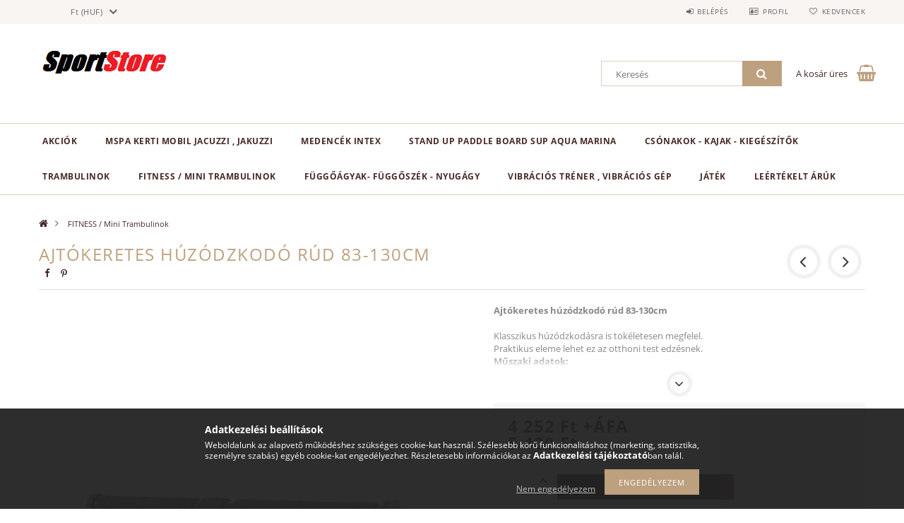

--- FILE ---
content_type: text/html; charset=UTF-8
request_url: http://www.sksportstore.com/Ajtokeretes-huzodzkodo-rud-83-130cm
body_size: 20436
content:
<!DOCTYPE html>
<html lang="hu">
<head>
    <meta content="width=device-width, initial-scale=1.0" name="viewport">
    <link rel="preload" href="http://www.sksportstore.com/!common_design/own/fonts/opensans/OpenSans-Bold.woff2" as="font" type="font/woff2" crossorigin>
    <link rel="preload" href="http://www.sksportstore.com/!common_design/own/fonts/opensans/OpenSans-Regular.woff2" as="font" type="font/woff2" crossorigin>
    <link rel="preload" href="http://www.sksportstore.com/!common_design/own/fonts/opensans/opensans.400.700.min.css" as="style">
    <link rel="stylesheet" href="http://www.sksportstore.com/!common_design/own/fonts/opensans/opensans.400.700.min.css" media="print" onload="this.media='all'">
    <noscript>
        <link rel="stylesheet" href="http://www.sksportstore.com/!common_design/own/fonts/opensans/opensans.400.700.min.css">
    </noscript>
    <meta charset="utf-8">
<meta name="description" content="Ajtókeretes húzódzkodó rúd 83-130cm, Ajtókeretes húzódzkodó rúd 83-130cm   Klasszikus húzódzkodásra is tökéletesen megfelel. Praktikus eleme lehet ez az otthoni">
<meta name="robots" content="index, follow">
<meta http-equiv="X-UA-Compatible" content="IE=Edge">
<meta property="og:site_name" content="Sksportstore" />
<meta property="og:title" content="Ajtókeretes húzódzkodó rúd 83-130cm - Sksportstore">
<meta property="og:description" content="Ajtókeretes húzódzkodó rúd 83-130cm, Ajtókeretes húzódzkodó rúd 83-130cm   Klasszikus húzódzkodásra is tökéletesen megfelel. Praktikus eleme lehet ez az otthoni">
<meta property="og:type" content="product">
<meta property="og:url" content="http://www.sksportstore.com/Ajtokeretes-huzodzkodo-rud-83-130cm">
<meta property="og:image" content="http://www.sksportstore.com/img/6388/519473/519473.jpg">
<meta name="mobile-web-app-capable" content="yes">
<meta name="apple-mobile-web-app-capable" content="yes">
<meta name="MobileOptimized" content="320">
<meta name="HandheldFriendly" content="true">

<title>Ajtókeretes húzódzkodó rúd 83-130cm - Sksportstore</title>


<script>
var service_type="shop";
var shop_url_main="http://www.sksportstore.com";
var actual_lang="hu";
var money_len="0";
var money_thousend=" ";
var money_dec=",";
var shop_id=6388;
var unas_design_url="http:"+"/"+"/"+"www.sksportstore.com"+"/"+"!common_design"+"/"+"base"+"/"+"001502"+"/";
var unas_design_code='001502';
var unas_base_design_code='1500';
var unas_design_ver=3;
var unas_design_subver=4;
var unas_shop_url='http://www.sksportstore.com';
var responsive="yes";
var config_plus=new Array();
config_plus['product_tooltip']=1;
config_plus['money_type']='Ft';
config_plus['money_type_display']='Ft';
var lang_text=new Array();

var UNAS = UNAS || {};
UNAS.shop={"base_url":'http://www.sksportstore.com',"domain":'www.sksportstore.com',"username":'sksportstore.unas.hu',"id":6388,"lang":'hu',"currency_type":'Ft',"currency_code":'HUF',"currency_rate":'1',"currency_length":0,"base_currency_length":0,"canonical_url":'http://www.sksportstore.com/Ajtokeretes-huzodzkodo-rud-83-130cm'};
UNAS.design={"code":'001502',"page":'artdet'};
UNAS.api_auth="55ceada96c0755593742535b8155be0b";
UNAS.customer={"email":'',"id":0,"group_id":0,"without_registration":0};
UNAS.shop["category_id"]="781673";
UNAS.shop["sku"]="519473";
UNAS.shop["product_id"]="140055997";
UNAS.shop["only_private_customer_can_purchase"] = false;
 

UNAS.text = {
    "button_overlay_close": `Bezár`,
    "popup_window": `Felugró ablak`,
    "list": `lista`,
    "updating_in_progress": `frissítés folyamatban`,
    "updated": `frissítve`,
    "is_opened": `megnyitva`,
    "is_closed": `bezárva`,
    "deleted": `törölve`,
    "consent_granted": `hozzájárulás megadva`,
    "consent_rejected": `hozzájárulás elutasítva`,
    "field_is_incorrect": `mező hibás`,
    "error_title": `Hiba!`,
    "product_variants": `termék változatok`,
    "product_added_to_cart": `A termék a kosárba került`,
    "product_added_to_cart_with_qty_problem": `A termékből csak [qty_added_to_cart] [qty_unit] került kosárba`,
    "product_removed_from_cart": `A termék törölve a kosárból`,
    "reg_title_name": `Név`,
    "reg_title_company_name": `Cégnév`,
    "number_of_items_in_cart": `Kosárban lévő tételek száma`,
    "cart_is_empty": `A kosár üres`,
    "cart_updated": `A kosár frissült`
};


UNAS.text["delete_from_compare"]= `Törlés összehasonlításból`;
UNAS.text["comparison"]= `Összehasonlítás`;

UNAS.text["delete_from_favourites"]= `Törlés a kedvencek közül`;
UNAS.text["add_to_favourites"]= `Kedvencekhez`;






window.lazySizesConfig=window.lazySizesConfig || {};
window.lazySizesConfig.loadMode=1;
window.lazySizesConfig.loadHidden=false;

window.dataLayer = window.dataLayer || [];
function gtag(){dataLayer.push(arguments)};
gtag('js', new Date());
</script>

<script src="http://www.sksportstore.com/!common_packages/jquery/jquery-3.2.1.js?mod_time=1759314984"></script>
<script src="http://www.sksportstore.com/!common_packages/jquery/plugins/migrate/migrate.js?mod_time=1759314984"></script>
<script src="http://www.sksportstore.com/!common_packages/jquery/plugins/tippy/popper-2.4.4.min.js?mod_time=1759314984"></script>
<script src="http://www.sksportstore.com/!common_packages/jquery/plugins/tippy/tippy-bundle.umd.min.js?mod_time=1759314984"></script>
<script src="http://www.sksportstore.com/!common_packages/jquery/plugins/autocomplete/autocomplete.js?mod_time=1759314984"></script>
<script src="http://www.sksportstore.com/!common_packages/jquery/plugins/cookie/cookie.js?mod_time=1759314984"></script>
<script src="http://www.sksportstore.com/!common_packages/jquery/plugins/tools/tools-1.2.7.js?mod_time=1759314984"></script>
<script src="http://www.sksportstore.com/!common_packages/jquery/plugins/lazysizes/lazysizes.min.js?mod_time=1759314984"></script>
<script src="http://www.sksportstore.com/!common_packages/jquery/own/shop_common/exploded/common.js?mod_time=1764831093"></script>
<script src="http://www.sksportstore.com/!common_packages/jquery/own/shop_common/exploded/common_overlay.js?mod_time=1759314984"></script>
<script src="http://www.sksportstore.com/!common_packages/jquery/own/shop_common/exploded/common_shop_popup.js?mod_time=1759314984"></script>
<script src="http://www.sksportstore.com/!common_packages/jquery/own/shop_common/exploded/common_start_checkout.js?mod_time=1759314984"></script>
<script src="http://www.sksportstore.com/!common_packages/jquery/own/shop_common/exploded/design_1500.js?mod_time=1759314984"></script>
<script src="http://www.sksportstore.com/!common_packages/jquery/own/shop_common/exploded/function_change_address_on_order_methods.js?mod_time=1759314984"></script>
<script src="http://www.sksportstore.com/!common_packages/jquery/own/shop_common/exploded/function_check_password.js?mod_time=1759314984"></script>
<script src="http://www.sksportstore.com/!common_packages/jquery/own/shop_common/exploded/function_check_zip.js?mod_time=1767692285"></script>
<script src="http://www.sksportstore.com/!common_packages/jquery/own/shop_common/exploded/function_compare.js?mod_time=1759314984"></script>
<script src="http://www.sksportstore.com/!common_packages/jquery/own/shop_common/exploded/function_customer_addresses.js?mod_time=1759314984"></script>
<script src="http://www.sksportstore.com/!common_packages/jquery/own/shop_common/exploded/function_delivery_point_select.js?mod_time=1759314984"></script>
<script src="http://www.sksportstore.com/!common_packages/jquery/own/shop_common/exploded/function_favourites.js?mod_time=1759314984"></script>
<script src="http://www.sksportstore.com/!common_packages/jquery/own/shop_common/exploded/function_infinite_scroll.js?mod_time=1759314984"></script>
<script src="http://www.sksportstore.com/!common_packages/jquery/own/shop_common/exploded/function_language_and_currency_change.js?mod_time=1759314984"></script>
<script src="http://www.sksportstore.com/!common_packages/jquery/own/shop_common/exploded/function_param_filter.js?mod_time=1764233415"></script>
<script src="http://www.sksportstore.com/!common_packages/jquery/own/shop_common/exploded/function_postsale.js?mod_time=1759314984"></script>
<script src="http://www.sksportstore.com/!common_packages/jquery/own/shop_common/exploded/function_product_print.js?mod_time=1759314984"></script>
<script src="http://www.sksportstore.com/!common_packages/jquery/own/shop_common/exploded/function_product_subscription.js?mod_time=1759314984"></script>
<script src="http://www.sksportstore.com/!common_packages/jquery/own/shop_common/exploded/function_recommend.js?mod_time=1759314984"></script>
<script src="http://www.sksportstore.com/!common_packages/jquery/own/shop_common/exploded/function_saved_cards.js?mod_time=1759314984"></script>
<script src="http://www.sksportstore.com/!common_packages/jquery/own/shop_common/exploded/function_saved_filter_delete.js?mod_time=1759314984"></script>
<script src="http://www.sksportstore.com/!common_packages/jquery/own/shop_common/exploded/function_search_smart_placeholder.js?mod_time=1759314984"></script>
<script src="http://www.sksportstore.com/!common_packages/jquery/own/shop_common/exploded/function_vote.js?mod_time=1759314984"></script>
<script src="http://www.sksportstore.com/!common_packages/jquery/own/shop_common/exploded/page_cart.js?mod_time=1767791927"></script>
<script src="http://www.sksportstore.com/!common_packages/jquery/own/shop_common/exploded/page_customer_addresses.js?mod_time=1768291153"></script>
<script src="http://www.sksportstore.com/!common_packages/jquery/own/shop_common/exploded/page_order_checkout.js?mod_time=1759314984"></script>
<script src="http://www.sksportstore.com/!common_packages/jquery/own/shop_common/exploded/page_order_details.js?mod_time=1759314984"></script>
<script src="http://www.sksportstore.com/!common_packages/jquery/own/shop_common/exploded/page_order_methods.js?mod_time=1760086915"></script>
<script src="http://www.sksportstore.com/!common_packages/jquery/own/shop_common/exploded/page_order_return.js?mod_time=1759314984"></script>
<script src="http://www.sksportstore.com/!common_packages/jquery/own/shop_common/exploded/page_order_send.js?mod_time=1759314984"></script>
<script src="http://www.sksportstore.com/!common_packages/jquery/own/shop_common/exploded/page_order_subscriptions.js?mod_time=1759314984"></script>
<script src="http://www.sksportstore.com/!common_packages/jquery/own/shop_common/exploded/page_order_verification.js?mod_time=1759314984"></script>
<script src="http://www.sksportstore.com/!common_packages/jquery/own/shop_common/exploded/page_product_details.js?mod_time=1759314984"></script>
<script src="http://www.sksportstore.com/!common_packages/jquery/own/shop_common/exploded/page_product_list.js?mod_time=1759314984"></script>
<script src="http://www.sksportstore.com/!common_packages/jquery/own/shop_common/exploded/page_product_reviews.js?mod_time=1759314984"></script>
<script src="http://www.sksportstore.com/!common_packages/jquery/own/shop_common/exploded/page_reg.js?mod_time=1759314984"></script>
<script src="http://www.sksportstore.com/!common_packages/jquery/plugins/hoverintent/hoverintent.js?mod_time=1759314984"></script>
<script src="http://www.sksportstore.com/!common_packages/jquery/own/shop_tooltip/shop_tooltip.js?mod_time=1759314984"></script>
<script src="http://www.sksportstore.com/!common_packages/jquery/plugins/responsive_menu/responsive_menu-unas.js?mod_time=1759314984"></script>
<script src="http://www.sksportstore.com/!common_packages/jquery/plugins/slick/slick.js?mod_time=1759314984"></script>
<script src="http://www.sksportstore.com/!common_packages/jquery/plugins/perfectscrollbar/perfect-scrollbar.jquery.min.js?mod_time=1759314984"></script>
<script src="http://www.sksportstore.com/!common_packages/jquery/plugins/photoswipe/photoswipe.min.js?mod_time=1759314984"></script>
<script src="http://www.sksportstore.com/!common_packages/jquery/plugins/photoswipe/photoswipe-ui-default.min.js?mod_time=1759314984"></script>

<link href="http://www.sksportstore.com/!common_packages/jquery/plugins/autocomplete/autocomplete.css?mod_time=1759314984" rel="stylesheet" type="text/css">
<link href="http://www.sksportstore.com/!common_design/base/001500/css/common.css?mod_time=1763385135" rel="stylesheet" type="text/css">
<link href="http://www.sksportstore.com/!common_design/base/001500/css/page_artdet_1.css?mod_time=1759314986" rel="stylesheet" type="text/css">
<link href="http://www.sksportstore.com/!common_design/base/001502/css/custom.css?mod_time=1759314986" rel="stylesheet" type="text/css">

<link href="http://www.sksportstore.com/Ajtokeretes-huzodzkodo-rud-83-130cm" rel="canonical">
<link href="http://www.sksportstore.com/shop_ordered/6388/design_pic/favicon.ico" rel="shortcut icon">
<script>
        var google_consent=1;
    
        gtag('consent', 'default', {
           'ad_storage': 'denied',
           'ad_user_data': 'denied',
           'ad_personalization': 'denied',
           'analytics_storage': 'denied',
           'functionality_storage': 'denied',
           'personalization_storage': 'denied',
           'security_storage': 'granted'
        });

    
        gtag('consent', 'update', {
           'ad_storage': 'denied',
           'ad_user_data': 'denied',
           'ad_personalization': 'denied',
           'analytics_storage': 'denied',
           'functionality_storage': 'denied',
           'personalization_storage': 'denied',
           'security_storage': 'granted'
        });

        </script>
    
    
    
    



    
        <style>
        
            
                .header_logo_img-container img {
                    position: absolute;
                    left: 0;
                    right: 0;
                    bottom: 0;
                    top: 0;
                }
                .header_logo_1_img-wrapper {
                    padding-top: calc(65 / 218 * 100%);
                    position: relative;
                }
                .header_logo_img-wrap-1 {
                    max-width: 100%;
                    width: 218px;
                    margin: 0 auto;
                }
                
                    @media (max-width: 1023.8px) {
                        .header_logo_1_img-wrapper {
                            padding-top: calc(65 / 218 * 100%);
                        }
                        .header_logo_img-wrap-1 {
                            width: 218px;
                        }
                    }
                
                
                    @media (max-width: 767.8px){
                        .header_logo_1_img-wrapper {
                            padding-top: calc(65 / 218 * 100%);
                        }
                        .header_logo_img-wrap-1 {
                            width: 218px;
                        }
                    }
                
                
                    @media (max-width: 479.8px){
                        .header_logo_1_img-wrapper {
                            padding-top: calc(65 / 218 * 100%);
                        }
                        .header_logo_img-wrap-1 {
                            width: 218px;
                        }
                    }
                
            
        
    </style>
    

    


</head>

<body class='design_ver3 design_subver1 design_subver2 design_subver3 design_subver4' id="ud_shop_artdet">
    <div id="fb-root"></div>
    <script>
        window.fbAsyncInit = function() {
            FB.init({
                xfbml            : true,
                version          : 'v22.0'
            });
        };
    </script>
    <script async defer crossorigin="anonymous" src="https://connect.facebook.net/hu_HU/sdk.js"></script>
    <div id="image_to_cart" style="display:none; position:absolute; z-index:100000;"></div>
<div class="overlay_common overlay_warning" id="overlay_cart_add"></div>
<script>$(document).ready(function(){ overlay_init("cart_add",{"onBeforeLoad":false}); });</script>
<div id="overlay_login_outer"></div>	
	<script>
	$(document).ready(function(){
	    var login_redir_init="";

		$("#overlay_login_outer").overlay({
			onBeforeLoad: function() {
                var login_redir_temp=login_redir_init;
                if (login_redir_act!="") {
                    login_redir_temp=login_redir_act;
                    login_redir_act="";
                }

									$.ajax({
						type: "GET",
						async: true,
						url: "http://www.sksportstore.com/shop_ajax/ajax_popup_login.php",
						data: {
							shop_id:"6388",
							lang_master:"hu",
                            login_redir:login_redir_temp,
							explicit:"ok",
							get_ajax:"1"
						},
						success: function(data){
							$("#overlay_login_outer").html(data);
							if (unas_design_ver >= 5) $("#overlay_login_outer").modal('show');
							$('#overlay_login1 input[name=shop_pass_login]').keypress(function(e) {
								var code = e.keyCode ? e.keyCode : e.which;
								if(code.toString() == 13) {		
									document.form_login_overlay.submit();		
								}	
							});	
						}
					});
								},
			top: 50,
			mask: {
	color: "#000000",
	loadSpeed: 200,
	maskId: "exposeMaskOverlay",
	opacity: 0.7
},
			closeOnClick: (config_plus['overlay_close_on_click_forced'] === 1),
			onClose: function(event, overlayIndex) {
				$("#login_redir").val("");
			},
			load: false
		});
		
			});
	function overlay_login() {
		$(document).ready(function(){
			$("#overlay_login_outer").overlay().load();
		});
	}
	function overlay_login_remind() {
        if (unas_design_ver >= 5) {
            $("#overlay_remind").overlay().load();
        } else {
            $(document).ready(function () {
                $("#overlay_login_outer").overlay().close();
                setTimeout('$("#overlay_remind").overlay().load();', 250);
            });
        }
	}

    var login_redir_act="";
    function overlay_login_redir(redir) {
        login_redir_act=redir;
        $("#overlay_login_outer").overlay().load();
    }
	</script>  
	<div class="overlay_common overlay_info" id="overlay_remind"></div>
<script>$(document).ready(function(){ overlay_init("remind",[]); });</script>

	<script>
    	function overlay_login_error_remind() {
		$(document).ready(function(){
			load_login=0;
			$("#overlay_error").overlay().close();
			setTimeout('$("#overlay_remind").overlay().load();', 250);	
		});
	}
	</script>  
	<div class="overlay_common overlay_info" id="overlay_newsletter"></div>
<script>$(document).ready(function(){ overlay_init("newsletter",[]); });</script>

<script>
function overlay_newsletter() {
    $(document).ready(function(){
        $("#overlay_newsletter").overlay().load();
    });
}
</script>
<div class="overlay_common overlay_error" id="overlay_script"></div>
<script>$(document).ready(function(){ overlay_init("script",[]); });</script>
    <script>
    $(document).ready(function() {
        $.ajax({
            type: "GET",
            url: "http://www.sksportstore.com/shop_ajax/ajax_stat.php",
            data: {master_shop_id:"6388",get_ajax:"1"}
        });
    });
    </script>
    
<div id="responsive_cat_menu"><div id="responsive_cat_menu_content"><script>var responsive_menu='$(\'#responsive_cat_menu ul\').responsive_menu({ajax_type: "GET",ajax_param_str: "cat_key|aktcat",ajax_url: "http://www.sksportstore.com/shop_ajax/ajax_box_cat.php",ajax_data: "master_shop_id=6388&lang_master=hu&get_ajax=1&type=responsive_call&box_var_name=shop_cat&box_var_already=no&box_var_responsive=yes&box_var_section=content&box_var_highlight=yes&box_var_type=normal&box_var_multilevel_id=responsive_cat_menu",menu_id: "responsive_cat_menu"});'; </script><div class="responsive_menu"><div class="responsive_menu_nav"><div class="responsive_menu_navtop"><div class="responsive_menu_back "></div><div class="responsive_menu_title ">&nbsp;</div><div class="responsive_menu_close "></div></div><div class="responsive_menu_navbottom"></div></div><div class="responsive_menu_content"><ul style="display:none;"><li><a href="http://www.sksportstore.com/shop_artspec.php?artspec=1" class="text_small">Akciók</a></li><li><div class="next_level_arrow"></div><span class="ajax_param">569034|781673</span><a href="http://www.sksportstore.com/sct/569034/MSpa-KERTI-MOBIL-JACUZZI-Jakuzzi" class="text_small has_child resp_clickable" onclick="return false;">MSpa KERTI MOBIL JACUZZI , Jakuzzi</a></li><li><div class="next_level_arrow"></div><span class="ajax_param">201365|781673</span><a href="http://www.sksportstore.com/sct/201365/MEDENCEK-INTEX" class="text_small has_child resp_clickable" onclick="return false;">MEDENCÉK INTEX</a></li><li><div class="next_level_arrow"></div><span class="ajax_param">472996|781673</span><a href="http://www.sksportstore.com/sct/472996/Stand-up-paddle-board-SUP-Aqua-Marina" class="text_small has_child resp_clickable" onclick="return false;">Stand up paddle board SUP Aqua Marina</a></li><li><div class="next_level_arrow"></div><span class="ajax_param">850719|781673</span><a href="http://www.sksportstore.com/sct/850719/Csonakok-kajak-kiegeszitok" class="text_small has_child resp_clickable" onclick="return false;">Csónakok - kajak - kiegészítők</a></li><li><div class="next_level_arrow"></div><span class="ajax_param">307418|781673</span><a href="http://www.sksportstore.com/sct/307418/Trambulinok" class="text_small has_child resp_clickable" onclick="return false;">Trambulinok</a></li><li class="active_menu"><span class="ajax_param">781673|781673</span><a href="http://www.sksportstore.com/spl/781673/FITNESS-Mini-Trambulinok" class="text_small resp_clickable" onclick="return false;">  FITNESS  / Mini Trambulinok </a></li><li><span class="ajax_param">705199|781673</span><a href="http://www.sksportstore.com/spl/705199/Fuggoagyak-fuggoszek-Nyugagy" class="text_small resp_clickable" onclick="return false;">Függőágyak- függőszék - Nyugágy</a></li><li><span class="ajax_param">421028|781673</span><a href="http://www.sksportstore.com/spl/421028/Vibracios-trener-Vibracios-gep" class="text_small resp_clickable" onclick="return false;">Vibrációs tréner , Vibrációs gép</a></li><li><div class="next_level_arrow"></div><span class="ajax_param">703075|781673</span><a href="http://www.sksportstore.com/sct/703075/Jatek" class="text_small has_child resp_clickable" onclick="return false;">Játék </a></li><li><span class="ajax_param">924832|781673</span><a href="http://www.sksportstore.com/spl/924832/Leertekelt-aruk" class="text_small resp_clickable" onclick="return false;">Leértékelt árúk</a></li></ul></div></div></div></div>

<div id="container">
	

    <div id="header">
    	<div id="header_top">
        	<div id="header_top_wrap" class="row">
                <div id="money_lang" class="col-sm-4">                  
                    <div id="lang">
<script>$('#box_container_common_lang').css('display','none');</script></div>
                    <div id="money"><div id='box_money_content' class='box_content'>
    <form name="form_moneychange" action="http://www.sksportstore.com/shop_moneychange.php" method="post">
        <input name="file_back" type="hidden" value="/Ajtokeretes-huzodzkodo-rud-83-130cm">
        <span class="text_select"><select name="session_money_select" id="session_money_select" onchange="document.form_moneychange.submit();" class="text_normal"><option value="-1" selected="selected">Ft (HUF)</option><option value="0" >€ (EUR)</option></select></span>
    </form>
</div></div>
                    <div class="clear_fix"></div>
                </div>
                <div class="col-sm-2"></div>
                <div id="header_menu" class="col-sm-6">
                	<ul class="list-inline">
	                    <li class="list-inline-item login">
    
        
            
                <script>
                    function overlay_login() {
                        $(document).ready(function(){
                            $("#overlay_login_outer").overlay().load();
                        });
                    }
                </script>
                <a href="javascript:overlay_login();" class="menu_login">Belépés</a>
            

            
        

        

        

        

    
</li>
        	            <li class="list-inline-item profil"><a href="http://www.sksportstore.com/shop_order_track.php">Profil</a></li>
                        <li class="list-inline-item fav"><a href="http://www.sksportstore.com/shop_order_track.php?tab=favourites">Kedvencek</a></li>
                        <li class="list-inline-item saved_filters"></li>
                        <li class="list-inline-item compare"></li>
                    </ul>
                </div>
                <div class="clear_fix"></div>
        	</div>
        </div>
        
    	<div id="header_content">
        	<div id="header_content_wrap">
                <div id="logo">



    

    
        <div id="header_logo_img" class="js-element header_logo_img-container" data-element-name="header_logo">
            
                
                    <div class="header_logo_img-wrap header_logo_img-wrap-1">
                        <div class="header_logo_1_img-wrapper">
                            <a href="http://www.sksportstore.com/">
                            <picture>
                                
                                <source media="(max-width: 479.8px)" srcset="http://www.sksportstore.com/!common_design/custom/sksportstore.unas.hu/element/layout_hu_header_logo-300x100_1_default.png?time=1635683801">
                                <source media="(max-width: 767.8px)" srcset="http://www.sksportstore.com/!common_design/custom/sksportstore.unas.hu/element/layout_hu_header_logo-300x100_1_default.png?time=1635683801">
                                <source media="(max-width: 1023.8px)" srcset="http://www.sksportstore.com/!common_design/custom/sksportstore.unas.hu/element/layout_hu_header_logo-300x100_1_default.png?time=1635683801">
                                <img fetchpriority="high" width="218" height="65"
                                     src="http://www.sksportstore.com/!common_design/custom/sksportstore.unas.hu/element/layout_hu_header_logo-300x100_1_default.png?time=1635683801" alt="Sksportstore"
                                     
                                >
                            </picture>
                            </a>
                        </div>
                    </div>
                
                
            
        </div>
    

</div>
                <div id="header_banner"></div>
                <div id="header_content_right">
	                <div id="search"><div id="box_search_content" class="box_content browser-is-chrome">
    <form name="form_include_search" id="form_include_search" action="http://www.sksportstore.com/shop_search.php" method="get">
        <div class="box_search_field">
            <input data-stay-visible-breakpoint="1000" name="search" id="box_search_input" type="text" pattern=".{3,100}"
                   maxlength="100" class="text_small ac_input js-search-input" title="Hosszabb kereső kifejezést írjon be!"
                   placeholder="Keresés" autocomplete="off"
                   required
            >
        </div>
        <button class="box_search_button fa fa-search" type="submit" title="Keresés"></button>
    </form>
</div>
<script>
/* CHECK SEARCH INPUT CONTENT  */
function checkForInput(element) {
    let thisEl = $(element);
    let tmpval = thisEl.val();
    thisEl.toggleClass('not-empty', tmpval.length >= 1);
    thisEl.toggleClass('search-enable', tmpval.length >= 3);
}
/* CHECK SEARCH INPUT CONTENT  */
$('#box_search_input').on('blur change keyup', function() {
    checkForInput(this);
});
</script>
<script>
    $(document).ready(function(){
        $(document).on('smartSearchInputLoseFocus', function(){
            if ($('.js-search-smart-autocomplete').length>0) {
                setTimeout(function () {
                    let height = $(window).height() - ($('.js-search-smart-autocomplete').offset().top - $(window).scrollTop()) - 20;
                    $('.search-smart-autocomplete').css('max-height', height + 'px');
                }, 300);
            }
        });
    });
</script></div>
                    <div id="cart"><div id='box_cart_content' class='box_content'>




<div id="box_cart_content_full">
    <div class='box_cart_item'>
        <a href="http://www.sksportstore.com/shop_cart.php">
    
                
    
                
                    <span class='box_cart_empty'>A kosár üres</span>
                    
                
    
        </a>
    </div>
    
    	
    
</div>


<div class="box_cart_itemlist">
    
    <div class="box_cart_itemlist_list">
        
    </div>
    
    
    <div class="box_cart_sum_row">
        
            <div class='box_cart_price_label'>Összesen:</div>
        
        
            <div class='box_cart_price'><span class='text_color_fault'>0 Ft</span></div>
        
        <div class='clear_fix'></div>
	</div>

    
    <div class='box_cart_button'><input name="Button" type="button" value="Megrendelés" onclick="location.href='http://www.sksportstore.com/shop_cart.php'"></div>
    
    
</div>



</div>


    <script>
        $("#box_cart_content_full").click(function() {
            document.location.href="http://www.sksportstore.com/shop_cart.php";
        });
		$(document).ready (function() {
			$('#cart').hoverIntent({
                over: function () {
                    $(this).find('.box_cart_itemlist').stop(true).slideDown(400, function () {
                        $('.box_cart_itemlist_list').perfectScrollbar();
                    });
                },
                out: function () {
                    $(this).find('.box_cart_itemlist').slideUp(400);
                },
                interval: 100,
                sensitivity: 6,
                timeout: 1000
            });
		});
    </script>
</div>
                </div>
                <div class="clear_fix"></div>
        	</div>
        </div>	
        
        <div id="header_bottom">
        	<div id="header_bottom_wrap">
            	<ul id="mainmenu">
                	
<li class="catmenu_spec" data-id="akcio">
    <a href="http://www.sksportstore.com/shop_artspec.php?artspec=1">Akciók</a>

    
</li>

<li data-id="569034">
    <a href="http://www.sksportstore.com/sct/569034/MSpa-KERTI-MOBIL-JACUZZI-Jakuzzi">MSpa KERTI MOBIL JACUZZI , Jakuzzi</a>

    
	<div class="catmenu_lvl2_outer">
        <ul class="catmenu_lvl2 ">
        	
	
	<li data-id="312162">
    	<a href="http://www.sksportstore.com/spl/312162/MSpa-Jacuzzi-kiegeszitok-jakuzzi">MSpa Jacuzzi kiegészítők , jakuzzi</a>
		
	</li>
	
	<li data-id="506823">
    	<a href="http://www.sksportstore.com/spl/506823/MSpa-Spa-Alkatreszek-Parts">MSpa Spa Alkatrészek . Parts</a>
		
	</li>
	

        </ul>
        
	</div>
    
</li>

<li data-id="201365">
    <a href="http://www.sksportstore.com/sct/201365/MEDENCEK-INTEX">MEDENCÉK INTEX</a>

    
	<div class="catmenu_lvl2_outer">
        <ul class="catmenu_lvl2 ">
        	
	
	<li data-id="275535">
    	<a href="http://www.sksportstore.com/spl/275535/Gyermek-medencek">Gyermek medencék</a>
		
	</li>
	
	<li data-id="334430">
    	<a href="http://www.sksportstore.com/spl/334430/Medence-kiegeszitok">Medence kiegészítők</a>
		
	</li>
	
	<li data-id="882409">
    	<a href="http://www.sksportstore.com/Medence-vegyszerek">Medence vegyszerek</a>
		
	</li>
	

        </ul>
        
	</div>
    
</li>

<li data-id="472996">
    <a href="http://www.sksportstore.com/sct/472996/Stand-up-paddle-board-SUP-Aqua-Marina">Stand up paddle board SUP Aqua Marina</a>

    
	<div class="catmenu_lvl2_outer">
        <ul class="catmenu_lvl2 ">
        	
	
	<li data-id="332018">
    	<a href="http://www.sksportstore.com/spl/332018/SUP-Kiegeszitok-Aqua-Marina">SUP Kiegészítők Aqua Marina</a>
		
	</li>
	
	<li data-id="949302">
    	<a href="http://www.sksportstore.com/spl/949302/SUP-Ruhazat-cipok-Aqua-Marina"> SUP Ruházat-cipők Aqua Marina </a>
		
	</li>
	
	<li data-id="327268">
    	<a href="http://www.sksportstore.com/spl/327268/SUP-taskak-hatizsakok-Aqua-Marina">SUP táskák hátizsákok Aqua Marina</a>
		
	</li>
	
	<li data-id="543196">
    	<a href="http://www.sksportstore.com/AQUA-MARINA-PVC-FOLT">AQUA MARINA PVC FOLT</a>
		
	</li>
	

        </ul>
        
	</div>
    
</li>

<li data-id="850719">
    <a href="http://www.sksportstore.com/sct/850719/Csonakok-kajak-kiegeszitok">Csónakok - kajak - kiegészítők</a>

    
	<div class="catmenu_lvl2_outer">
        <ul class="catmenu_lvl2 ">
        	
	
	<li data-id="686648">
    	<a href="http://www.sksportstore.com/spl/686648/Vizi-sportok">Vízi sportok</a>
		
	</li>
	

        </ul>
        
	</div>
    
</li>

<li data-id="307418">
    <a href="http://www.sksportstore.com/sct/307418/Trambulinok">Trambulinok</a>

    
	<div class="catmenu_lvl2_outer">
        <ul class="catmenu_lvl2 ">
        	
	
	<li data-id="479553">
    	<a href="http://www.sksportstore.com/spl/479553/Trambulin-kiegeszitok">Trambulin kiegészítők</a>
		
	</li>
	

        </ul>
        
	</div>
    
</li>

<li data-id="781673">
    <a href="http://www.sksportstore.com/spl/781673/FITNESS-Mini-Trambulinok">  FITNESS  / Mini Trambulinok </a>

    
</li>

<li data-id="705199">
    <a href="http://www.sksportstore.com/spl/705199/Fuggoagyak-fuggoszek-Nyugagy">Függőágyak- függőszék - Nyugágy</a>

    
</li>

<li data-id="421028">
    <a href="http://www.sksportstore.com/spl/421028/Vibracios-trener-Vibracios-gep">Vibrációs tréner , Vibrációs gép</a>

    
</li>

<li data-id="703075">
    <a href="http://www.sksportstore.com/sct/703075/Jatek">Játék </a>

    
	<div class="catmenu_lvl2_outer">
        <ul class="catmenu_lvl2 ">
        	
	
	<li data-id="481125">
    	<a href="http://www.sksportstore.com/spl/481125/Rollerek-Roller">Rollerek , Roller</a>
		
	</li>
	

        </ul>
        
	</div>
    
</li>

<li data-id="924832">
    <a href="http://www.sksportstore.com/spl/924832/Leertekelt-aruk">Leértékelt árúk</a>

    
</li>

                	
                </ul>
                <div class="clear_fix"></div>
                <div id="mobile_mainmenu">
                	<div class="mobile_mainmenu_icon" id="mobile_cat_icon"></div>
                    <div class="mobile_mainmenu_icon" id="mobile_filter_icon"></div>
                    <div class="mobile_mainmenu_icon" id="mobile_search_icon"></div>
                    <div class="mobile_mainmenu_icon" id="mobile_cart_icon"><div id="box_cart_content2">





<div class="box_cart_itemlist">
    
    
    <div class="box_cart_sum_row">
        
        
            <div class='box_cart_price'><span class='text_color_fault'>0 Ft</span></div>
        
        <div class='clear_fix'></div>
	</div>

    
    
</div>


	<div class='box_cart_item'>
        <a href='http://www.sksportstore.com/shop_cart.php'>
                

                
                    
                    
                        
                        0
                    
                
        </a>
    </div>
    
    	
    





    <script>
        $("#mobile_cart_icon").click(function() {
            document.location.href="http://www.sksportstore.com/shop_cart.php";
        });
		$(document).ready (function() {
			$('#cart').hoverIntent({
                over: function () {
                    $(this).find('.box_cart_itemlist').stop(true).slideDown(400, function () {
                        $('.box_cart_itemlist_list').perfectScrollbar();
                    });
                },
                out: function () {
                    $(this).find('.box_cart_itemlist').slideUp(400);
                },
                interval: 100,
                sensitivity: 6,
                timeout: 1000
            });
		});
    </script>
</div></div>
                </div>
        	</div>
        </div>
        
    </div>

    <div id="content">
        <div id="content_wrap_nobox" class="col-sm-12">    
            <div id="body">
                <div id='breadcrumb'><a href="http://www.sksportstore.com/sct/0/" class="text_small breadcrumb_item breadcrumb_main">Főkategória</a><span class='breadcrumb_sep'> &gt;</span><a href="http://www.sksportstore.com/spl/781673/FITNESS-Mini-Trambulinok" class="text_small breadcrumb_item">  FITNESS  / Mini Trambulinok </a></div>
                <div id="body_title"></div>	
                <div class="clear_fix"></div>                   
                <div id="body_container"><div id='page_content_outer'>























<script>
            var $activeProductImg = '.page_artdet_1_pic .slider-for .slick-slide img';
        var $productImgContainer = '.page_artdet_1_pic .slider-for';
        var $slickContainerThumbs = '.page_artdet_1_pic .slider-nav';
        var $clickElementToInitPs = '.slick-slide';
    
        var initPhotoSwipeFromDOM = function() {
			
            var $pswp = $('.pswp')[0];
            var $psDatas = $('.photoSwipeDatas');
            var image = [];

            $psDatas.each( function() {
                var $pics     = $(this),
                        getItems = function() {
                            var items = [];
                            $pics.find('a').each(function() {
                                var $href   = $(this).attr('href'),
                                        $size   = $(this).data('size').split('x'),
                                        $width  = $size[0],
                                        $height = $size[1];

                                var item = {
                                    src : $href,
                                    w   : $width,
                                    h   : $height
                                }

                                items.push(item);
                            });
                            return items;
                        }

                var items = getItems();

                $($productImgContainer).on('click', $clickElementToInitPs, function(event) {
                    event.preventDefault();

                    var $index = $(this).index();
                    var options = {
                        index: $index,
                        history: false,
                        bgOpacity: 0.5,
                        shareEl: false,
                        showHideOpacity: false,
                        getThumbBoundsFn: function(index) {
                            var thumbnail = document.querySelectorAll($activeProductImg)[index];
                            var activeBigPicRatio = items[index].w / items[index].h;
                            var pageYScroll = window.pageYOffset || document.documentElement.scrollTop;
                            var rect = thumbnail.getBoundingClientRect();
                            var offsetY = (rect.height - (rect.height / activeBigPicRatio)) / 2;
                            return {x:rect.left, y:rect.top + pageYScroll + offsetY, w:rect.width};
                        },
                        getDoubleTapZoom: function(isMouseClick, item) {
                            if(isMouseClick) {
                                return 1;
                            } else {
                                return item.initialZoomLevel < 0.7 ? 1 : 1.5;
                            }
                        }
                    }

                    var photoSwipe = new PhotoSwipe($pswp, PhotoSwipeUI_Default, items, options);
                    photoSwipe.init();

                                        var psIndex = photoSwipe.getCurrentIndex();

                    photoSwipe.listen('initialZoomIn', function() {
                        $($productImgContainer).slick("slickSetOption", "asNavFor", "", false);
                    });


                    photoSwipe.listen('initialZoomOut', function() {
                        $($productImgContainer).slick("slickSetOption", "asNavFor", $slickContainerThumbs, false);
                    });

                    photoSwipe.listen('afterChange', function() {
                        psIndex = photoSwipe.getCurrentIndex();

                        $(".slick-slide.slick-current", $slickContainerThumbs).removeClass('slick-current');
                        $(".slick-slide[data-slick-index="+psIndex+"]", $slickContainerThumbs).addClass('slick-current');

                        $($productImgContainer).slick("slickGoTo", psIndex);
                    });
                                    });


            });
        };
</script>

<div id='page_artdet_content' class='page_content'>

    <script>
<!--
var lang_text_warning=`Figyelem!`
var lang_text_required_fields_missing=`Kérjük töltse ki a kötelező mezők mindegyikét!`
function formsubmit_artdet() {
   cart_add("519473","",null,1)
}
$(document).ready(function(){
	select_base_price("519473",1);
	
	
});
// -->
</script>


        <div class='page_artdet_content_inner'>

        <div id="page_artdet_1_head">
            <div class='page_artdet_1_name'>
            <h1>Ajtókeretes húzódzkodó rúd 83-130cm
</h1>
                                                    <div id="page_artdet_social_icon">
                                                <div class='page_artdet_social_icon_div' id='page_artdet_social_icon_facebook' onclick='window.open("http://www.facebook.com/sharer.php?u=http%3A%2F%2Fwww.sksportstore.com%2FAjtokeretes-huzodzkodo-rud-83-130cm")' title='Facebook'></div><div class='page_artdet_social_icon_div' id='page_artdet_social_icon_pinterest' onclick='window.open("http://www.pinterest.com/pin/create/button/?url=http%3A%2F%2Fwww.sksportstore.com%2FAjtokeretes-huzodzkodo-rud-83-130cm&media=http%3A%2F%2Fwww.sksportstore.com%2Fimg%2F6388%2F519473%2F519473.jpg&description=Ajt%C3%B3keretes+h%C3%BAz%C3%B3dzkod%C3%B3+r%C3%BAd+83-130cm")' title='Pinterest'></div><div style='width:5px; height:20px;' class='page_artdet_social_icon_div page_artdet_social_icon_space'><!-- --></div>
                        
                                                <div class="fb-like" data-href="http://www.sksportstore.com/Ajtokeretes-huzodzkodo-rud-83-130cm" data-width="95" data-layout="button_count" data-action="like" data-size="small" data-share="false" data-lazy="true"></div><style type="text/css">.fb-like.fb_iframe_widget > span { height: 21px !important; }</style>
                                                <div class="clear_fix"></div>
                    </div>
                                <div class='clear_fix'></div>
            </div>
            <div id="page_artdet_properties">
                
                
                
                                <div class='page_artdet_neighbor_prev'>
                    <a class="text_normal page_artdet_prev_icon" title="Előző termék" href="javascript:product_det_prevnext('http://www.sksportstore.com/Ajtokeretes-huzodzkodo-rud-83-130cm','?cat=781673&sku=519473&action=prev_js')" rel="nofollow"></a>
                </div>
                <div class='page_artdet_neighbor_next'>
                    <a class="text_normal page_artdet_next_icon" title="Következő termék" href="javascript:product_det_prevnext('http://www.sksportstore.com/Ajtokeretes-huzodzkodo-rud-83-130cm','?cat=781673&sku=519473&action=next_js')" rel="nofollow"></a>
                </div>
                                <div class='clear_fix'></div>
            </div>
            <div class='clear_fix'></div>
        </div>

        <form name="form_temp_artdet">

    	<div class='page_artdet_1_left'>
            <div class='page_artdet_1_pic'>
                                    <div class="slider-for">
                        <div>
                            <picture>
                                                                <source width="382" height="382"
                                        srcset="http://www.sksportstore.com/img/6388/519473/382x382,r/519473.jpg?time=1622221470 1x,http://www.sksportstore.com/img/6388/519473/764x764,r/519473.jpg?time=1622221470 2x"
                                        media="(max-width: 412px)"
                                >
                                                                <img width="585" height="585"
                                     fetchpriority="high" id="main_image" alt="Ajtókeretes húzódzkodó rúd 83-130cm" title="Ajtókeretes húzódzkodó rúd 83-130cm" src="http://www.sksportstore.com/img/6388/519473/585x585,r/519473.jpg?time=1622221470"
                                                                          style="width:585px;"
                                >
                            </picture>
                        </div>
                                                <div>
                            <picture>
                                                                <source data-srcset="http://www.sksportstore.com/img/6388/519473_altpic_1/382x382,r/519473.jpg?time=1622221470 1x,http://www.sksportstore.com/img/6388/519473_altpic_1/764x764,r/519473.jpg?time=1622221470 2x"
                                        media="(max-width: 412px)"
                                        width="382" height="382"
                                >
                                                                <img
                                                                              class="lazyload" data-src="http://www.sksportstore.com/img/6388/519473_altpic_1/585x585,r/519473.jpg?time=1622221470"
                                                                                                                   width="585" height="585"
                                     alt="Ajtókeretes húzódzkodó rúd 83-130cm" title="Ajtókeretes húzódzkodó rúd 83-130cm"
                                     style="width:585px;"
                                >
                            </picture>
                        </div>
                                                <div>
                            <picture>
                                                                <source data-srcset="http://www.sksportstore.com/img/6388/519473_altpic_2/382x382,r/519473.jpg?time=1622221470 1x,http://www.sksportstore.com/img/6388/519473_altpic_2/764x764,r/519473.jpg?time=1622221470 2x"
                                        media="(max-width: 412px)"
                                        width="382" height="382"
                                >
                                                                <img
                                                                              class="lazyload" data-src="http://www.sksportstore.com/img/6388/519473_altpic_2/585x585,r/519473.jpg?time=1622221470"
                                                                                                                   width="585" height="585"
                                     alt="Ajtókeretes húzódzkodó rúd 83-130cm" title="Ajtókeretes húzódzkodó rúd 83-130cm"
                                     style="width:585px;"
                                >
                            </picture>
                        </div>
                                                <div>
                            <picture>
                                                                <source data-srcset="http://www.sksportstore.com/img/6388/519473_altpic_3/382x382,r/519473.jpg?time=1622221470 1x,http://www.sksportstore.com/img/6388/519473_altpic_3/764x764,r/519473.jpg?time=1622221470 2x"
                                        media="(max-width: 412px)"
                                        width="382" height="382"
                                >
                                                                <img
                                                                              class="lazyload" data-src="http://www.sksportstore.com/img/6388/519473_altpic_3/585x585,r/519473.jpg?time=1622221470"
                                                                                                                   width="585" height="585"
                                     alt="Ajtókeretes húzódzkodó rúd 83-130cm" title="Ajtókeretes húzódzkodó rúd 83-130cm"
                                     style="width:585px;"
                                >
                            </picture>
                        </div>
                                                <div>
                            <picture>
                                                                <source data-srcset="http://www.sksportstore.com/img/6388/519473_altpic_4/382x382,r/519473.jpg?time=1622221470 1x,http://www.sksportstore.com/img/6388/519473_altpic_4/764x764,r/519473.jpg?time=1622221470 2x"
                                        media="(max-width: 412px)"
                                        width="382" height="382"
                                >
                                                                <img
                                                                              class="lazyload" data-src="http://www.sksportstore.com/img/6388/519473_altpic_4/585x585,r/519473.jpg?time=1622221470"
                                                                                                                   width="585" height="585"
                                     alt="Ajtókeretes húzódzkodó rúd 83-130cm" title="Ajtókeretes húzódzkodó rúd 83-130cm"
                                     style="width:585px;"
                                >
                            </picture>
                        </div>
                                            </div>
                    <div class="slider-nav">
                        <div>
                            <img                                      class="lazyload" data-src="http://www.sksportstore.com/img/6388/519473/156x156,r/519473.jpg?time=1622221470"
                                                                          data-srcset="http://www.sksportstore.com/img/6388/519473/312x312,r/519473.jpg?time=1622221470 2x"
                                                                      

                                 alt="Ajtókeretes húzódzkodó rúd 83-130cm" title="Ajtókeretes húzódzkodó rúd 83-130cm" width="156" height="156"
                                 style="width:156px;"
                            >
                        </div>
                                                <div>
                            <img
                                                                      class="lazyload"
                                     data-src="http://www.sksportstore.com/img/6388/519473_altpic_1/156x156,r/519473.jpg?time=1622221470"
                                                                          data-srcset="http://www.sksportstore.com/img/6388/519473_altpic_1/312x312,r/519473.jpg?time=1622221470 2x"
                                                                      
                                 alt="Ajtókeretes húzódzkodó rúd 83-130cm" title="Ajtókeretes húzódzkodó rúd 83-130cm" width="156" height="156"
                                 style="width:156px;"
                            >
                        </div>
                                                <div>
                            <img
                                                                      class="lazyload"
                                     data-src="http://www.sksportstore.com/img/6388/519473_altpic_2/156x156,r/519473.jpg?time=1622221470"
                                                                          data-srcset="http://www.sksportstore.com/img/6388/519473_altpic_2/312x312,r/519473.jpg?time=1622221470 2x"
                                                                      
                                 alt="Ajtókeretes húzódzkodó rúd 83-130cm" title="Ajtókeretes húzódzkodó rúd 83-130cm" width="156" height="156"
                                 style="width:156px;"
                            >
                        </div>
                                                <div>
                            <img
                                                                      class="lazyload"
                                     data-src="http://www.sksportstore.com/img/6388/519473_altpic_3/156x156,r/519473.jpg?time=1622221470"
                                                                          data-srcset="http://www.sksportstore.com/img/6388/519473_altpic_3/312x312,r/519473.jpg?time=1622221470 2x"
                                                                      
                                 alt="Ajtókeretes húzódzkodó rúd 83-130cm" title="Ajtókeretes húzódzkodó rúd 83-130cm" width="156" height="156"
                                 style="width:156px;"
                            >
                        </div>
                                                <div>
                            <img
                                                                      class="lazyload"
                                     data-src="http://www.sksportstore.com/img/6388/519473_altpic_4/156x156,r/519473.jpg?time=1622221470"
                                                                          data-srcset="http://www.sksportstore.com/img/6388/519473_altpic_4/312x312,r/519473.jpg?time=1622221470 2x"
                                                                      
                                 alt="Ajtókeretes húzódzkodó rúd 83-130cm" title="Ajtókeretes húzódzkodó rúd 83-130cm" width="156" height="156"
                                 style="width:156px;"
                            >
                        </div>
                                            </div>
                    <script>
                        $(document).ready(function() {
                            $($productImgContainer).on("init", function (event, slick) {
                                initPhotoSwipeFromDOM();
                            });

                            $('.slider-for').slick({
                                slidesToShow: 1,
                                slidesToScroll: 1,
                                asNavFor: $slickContainerThumbs,
                                swipe: false,
                                infinite: false,
                                draggable: false,
                                arrows: false,
                                fade: true,
                            });
                            $('.slider-nav').slick({
                                slidesToShow:	3,
                                slidesToScroll: 1,
                                infinite: false,
                                waitForAnimate: false,
                                useTransform: true,
                                asNavFor: $productImgContainer,
                                centerPadding: '0px',
                                dots: false,
                                focusOnSelect: true,
                                touchThreshold: 100
                            });
                            $('.slider-nav .slick-slide').on('click', function (event) {
                                $('.slider-for').slick('slickGoTo', $(this).data('slickIndex'));
                            });
                        });
                    </script>
                            </div>

                            
                <div class="photoSwipeDatas">
                    <a aria-hidden="true" tabindex="-1" href="http://www.sksportstore.com/img/6388/519473/519473.jpg?time=1622221470]" data-size="480x480"></a>
                                                                                                    <a aria-hidden="true" tabindex="-1" href="http://www.sksportstore.com/img/6388/519473_altpic_1/519473.jpg?time=1622221470" data-size="480x480"></a>
                                                                                                            <a aria-hidden="true" tabindex="-1" href="http://www.sksportstore.com/img/6388/519473_altpic_2/519473.jpg?time=1622221470" data-size="480x480"></a>
                                                                                                            <a aria-hidden="true" tabindex="-1" href="http://www.sksportstore.com/img/6388/519473_altpic_3/519473.jpg?time=1622221470" data-size="480x480"></a>
                                                                                                            <a aria-hidden="true" tabindex="-1" href="http://www.sksportstore.com/img/6388/519473_altpic_4/519473.jpg?time=1622221470" data-size="480x480"></a>
                                                                                        </div>
                    </div>
        <div class='page_artdet_1_right'>

                                                                    <div id="page_artdet_rovleir" class="with-max-height">
                        <div id="shortdesc_content"><p><strong>Ajtókeretes húzódzkodó rúd 83-130cm</strong></p>
<p> </p>
<p><span>Klasszikus húzódzkodásra is tökéletesen megfelel.</span></p>
<p><span>Praktikus eleme lehet ez az otthoni test edzésnek. </span></p>
<p><strong>Műszaki adatok:</strong></p>
<ul>
<li>állítható hossza: 83 - 130 cm</li>
<li>anyaga: krómozott</li>
<li>színe: fekete/piros</li>
<li>max. teherbírása: 100 kg</li>
<li>egyszerű fel- és leszerelés</li>
</ul>
<p><strong>A csomag tartalma:</strong></p>
<ul>
<li>1 x húzódzkodó rúd , csavarok</li>
</ul><div id="page_rovleir_cover"></div></div>
                        <div id="shortdesc_button"></div>
                    </div>
                    <script>
                    $(document).ready(function(){
                        var short_height = $('#shortdesc_content').height();
                        if (short_height > 90) {
                            $('#page_rovleir_cover').show();
                            $('#shortdesc_content').css('max-height','90px');
                            $('#shortdesc_button').show();
                        }
                        $('#shortdesc_button').click( function() {
                            if ($(this).hasClass('shortdesc_button_active')) {
                                $('#shortdesc_content').css({'max-height':'90px'});
                                $(this).removeClass('shortdesc_button_active');
                                $('#page_rovleir_cover').show();
                            }
                            else {
                                $('#page_artdet_rovleir').css('max-height','none');
                                $('#shortdesc_content').css('max-height',short_height+'px');
                                $(this).addClass('shortdesc_button_active');
                                $('#page_rovleir_cover').hide();
                            }
                        });
                    });
                    </script>
                    
                                                
            
            
            
                        <input type="hidden" name="egyeb_nev1" id="temp_egyeb_nev1" value="" /><input type="hidden" name="egyeb_list1" id="temp_egyeb_list1" value="" /><input type="hidden" name="egyeb_nev2" id="temp_egyeb_nev2" value="" /><input type="hidden" name="egyeb_list2" id="temp_egyeb_list2" value="" /><input type="hidden" name="egyeb_nev3" id="temp_egyeb_nev3" value="" /><input type="hidden" name="egyeb_list3" id="temp_egyeb_list3" value="" />
            <div class='clear_fix'></div>

            
                        <div id="page_artdet_price" class="with-rrp">
                                    <div class="page_artdet_price_net page_artdet_price_bigger">
                                                <span class=netto_ar><span id='price_net_netto_519473' class='price_net_netto_519473'>4 252</span> Ft <span class=adoform>+ÁFA   </span></span><br /><span id='price_net_brutto_519473' class='price_net_brutto_519473'>5 400</span> Ft                    </div>
                
                
                
                
                
                
                            </div>
            
                        <div id="page_artdet_cart_func" class="clearfix">
                                    <div id="page_artdet_cart_input" class="page_qty_input_outer">
                        <span class="text_input">
                            <input name="db" id="db_519473" type="text" class="text_normal page_qty_input" maxlength="7"
                                   value="1" data-step="1"
                                   data-min="1" data-max="999999"
                                   aria-label="Mennyiség"
                            >
                        </span>
                                                <div class="page_artdet_qtybuttons">
                            <div class="plus"><button type='button' class='qtyplus qtyplus_common' aria-label="plusz"></button></div>
                            <div class="minus"><button type='button' class='qtyminus qtyminus_common' aria-label="minusz"></button></div>
                        </div>
                    </div>
                    <div id="page_artdet_cart_button"><a href="javascript:cart_add('519473','',null,1);"  class="text_small">Kosárba</a> </div>
                
                            </div>
            
            
            
                            <div id="page_artdet_func" class="clearfix">
                                        <div class="page_artdet_func_button artdet_addfav">
                        <span class="artdet_tooltip">Kedvencekhez</span>
                        <div class='page_artdet_func_outer page_artdet_func_favourites_outer_519473' id='page_artdet_func_favourites_outer'>
                            <a href='javascript:add_to_favourites("","519473","page_artdet_func_favourites","page_artdet_func_favourites_outer","140055997");' title='Kedvencekhez'
                               class='page_artdet_func_icon page_artdet_func_favourites_519473' id='page_artdet_func_favourites'
                               aria-label="Kedvencekhez"
                            >
                            </a>
                        </div>
                    </div>
                    
                    
                                        <div class="page_artdet_func_button">
                        <span class="artdet_tooltip">Nyomtat</span>
                        <div class='page_artdet_func_outer' id='page_artdet_func_print_outer'>
                            <a href='javascript:popup_print_dialog(2,0,"519473");' title='Nyomtat'
                               class='page_artdet_func_icon' id='page_artdet_func_print' aria-label='Nyomtat'>
                            </a>
                        </div>
                    </div>
                    
                                        <div class="page_artdet_func_button">
                        <span class="artdet_tooltip page_artdet_func_compare_text_519473"
                              data-text-add="Összehasonlítás" data-text-delete="Törlés összehasonlításból"
                        >
                            Összehasonlítás                        </span>
                        <div class='page_artdet_func_outer' id='page_artdet_func_compare_outer'>
                            <a href='javascript:popup_compare_dialog("519473");' title='Összehasonlítás'
                               class='page_artdet_func_compare_519473 page_artdet_func_icon'
                               id='page_artdet_func_compare'
                                                              aria-label="Összehasonlítás"
                                                           >
                            </a>
                        </div>
                    </div>
                    
                                    </div>
                <script>
					$('.page_artdet_func_outer a').attr('title','');
				</script>
            
            
        </div>

        <div class='clear_fix'></div>

        <div class='page_artdet_1_gift'>
                    </div>

        <div class='page_artdet_1_artpack'>
            		</div>

        <div class='page_artdet_1_cross'>
                    </div>

        
        </form>


        <div class='page_artdet_1_tabbed_area'>
        	<div class="page_artdet_1_tabs clearfix" id='page_artdet_tabs'>
                
                
                
                                <div id="tab_related" data-type="related" class="page_artdet_tab">Kiegészítő termékek</div>
                
                
                
                                <div id="tab_data" data-type="data" class="page_artdet_tab">Adatok</div>
                
                
                            </div>

            
            
            
                            <div id="tab2_related" data-type="related" class="page_artdet_tab2">Kiegészítő termékek</div>
                <div id="tab_related_content" class="page_artdet_tab_content">
                    <div class="related_loader_wrapper">
                        <div class="related_loader"></div>
                    </div>
                </div>
            
            
            
                            <div id="tab2_data" data-type="data" class="page_artdet_tab2">Adatok</div>
                <div id="tab_data_content" class="page_artdet_tab_content">
                    
                    
                    
                    
                    
                                        <div id="page_artdet_cikk" class="page_artdet_dataline">
                        <div class="page_artdet_data_title">Cikkszám</div>
                        <div class="page_artdet_data_value">519473</div>
                    </div>
                    
                    
                    
                                        <div id="page_artdet_weight" class="page_artdet_dataline">
                        <div class="page_artdet_data_title">Tömeg</div>
                        <div class="page_artdet_data_value">3 kg/db</div>
                    </div>
                    
                                        <div id="page_artdet_virtpont" class="page_artdet_dataline">
                        <div class="page_artdet_data_title">A vásárlás után járó pontok</div>
                        <div class="page_artdet_data_value">108 Ft</div>
                    </div>
                    
                    
                                    </div>
            
            
            
            
            <script>
                function click_on_first_visible_tab() {
                    $(".page_artdet_tab").each(function () {
                        let page_artdet_tab = $(this);

                        if (page_artdet_tab.is(":visible")) {
                            page_artdet_tab.trigger("click");
                            return false;
                        }
                    });
                }

                var related_products_url = 'http://www.sksportstore.com/shop_ajax/ajax_related_products.php?get_ajax=1&cikk=519473&change_lang=hu&type=additional&artdet_version=1';
                var similar_products_url = 'http://www.sksportstore.com/shop_ajax/ajax_related_products.php?get_ajax=1&cikk=519473&type=similar&change_lang=hu&artdet_version=1';
                var artpack_products_url = '';
                var package_offers_products_url = '';

				$('.page_artdet_tab').first().addClass('page_artdet_tab_active');
                $('.page_artdet_tab2').first().addClass('page_artdet_tab2_active');

                $('#tab_' + $('.page_artdet_tab_active').attr('data-type') + "_content").show();

                                $("#tab_related_content").load(related_products_url, function (response) {
                    if (response !== "no") {
                        return;
                    }

                    $("#tab_related").hide();
                    $("#tab_related_content").hide();

                    if ($("#tab_related").hasClass('page_artdet_tab_active')) {
                        $("#tab_related").removeClass('page_artdet_tab_active');
                    }

                    if ($("#tab2_related").hasClass('page_artdet_tab_active')) {
                        $("#tab2_related").removeClass('page_artdet_tab_active');
                    }

                    $("#tab2_related").hide();

                    click_on_first_visible_tab();
                });

                                                    $("#tab_similar_content").load(similar_products_url, function (response) {
                    if (response !== "no") {
                        return;
                    }

                    $("#tab_similar").hide();
                    $("#tab_similar_content").hide();

                    if ($("#tab_similar").hasClass('page_artdet_tab_active')) {
                        $("#tab_similar").removeClass('page_artdet_tab_active');
                    }

                    if ($("#tab2_similar").hasClass('page_artdet_tab_active')) {
                        $("#tab2_similar").removeClass('page_artdet_tab_active');
                    }

                    $("#tab2_similar").hide();

                    click_on_first_visible_tab();
                });

                                                    $("#tab_artpack_content").load(artpack_products_url, function (response) {
                    if (response !== "no") {
                        return;
                    }

                    $("#tab_artpack").hide();
                    $("#tab_artpack_content").hide();

                    if ($("#tab_artpack").hasClass('page_artdet_tab_active')) {
                        $("#tab_artpack").removeClass('page_artdet_tab_active');
                    }

                    if ($("#tab2_artpack").hasClass('page_artdet_tab_active')) {
                        $("#tab2_artpack").removeClass('page_artdet_tab_active');
                    }

                    $("#tab2_artpack").hide();

                    click_on_first_visible_tab();
                });

                                                    $("#tab_package_offers_content").load(package_offers_products_url, function (response) {
                    if (response !== "no") {
                        return;
                    }

                    $("#tab_package_offers").hide();
                    $("#tab_package_offers_content").hide();

                    if ($("#tab_package_offers").hasClass('page_artdet_tab_active')) {
                        $("#tab_package_offers").removeClass('page_artdet_tab_active');
                    }

                    if ($("#tab2_package_offers").hasClass('page_artdet_tab_active')) {
                        $("#tab2_package_offers").removeClass('page_artdet_tab_active');
                    }

                    $("#tab2_package_offers").hide();

                    click_on_first_visible_tab();
                });

                                        function openVariantsOverlay(productNode) {
                        let productCard = $(productNode);
                        let variantOverlay = productCard.find(".js-variant-overlay");

                        variantOverlay.show();
                        productCard.addClass("is-active-variant-overlay");
                        productCard.removeClass("has-unselected-variant");
                    }

                    function closeVariantsOverlay(closeBtn) {
                        let productCard = $(closeBtn).closest(".js-package-offer-item");
                        let variantOverlay = productCard.find(".js-variant-overlay");

                        variantOverlay.hide();
                        productCard.removeClass("is-active-variant-overlay");
                        productCard.addClass("has-unselected-variant");
                    }
                                    
				/*Asztali kinézet tabok*/
				$('.page_artdet_tab').click(function() {
				    var _this=$(this);
				    var data_type = $(_this).attr('data-type');

					$('.page_artdet_tab').removeClass('page_artdet_tab_active');
                    $('.page_artdet_tab2').removeClass('page_artdet_tab2_active');

					$(_this).addClass('page_artdet_tab_active');
                    $('#tab2_'+data_type).addClass('page_artdet_tab2_active');

					$('.page_artdet_tab_content').hide();
					$('#tab_'+data_type+"_content").show();
				});

				/*Tablet, mobil kinézet tabok blokkosítva*/
				$('.page_artdet_tab2').click(function() {
                    var _this=$(this);
                    var data_type = $(_this).attr('data-type');

                    $('.page_artdet_tab').removeClass('page_artdet_tab_active');
                    $('.page_artdet_tab2').not('#tab2_'+data_type).removeClass('page_artdet_tab2_active');

					$(_this).toggleClass('page_artdet_tab2_active');
                    $('#tab_'+data_type).toggleClass('page_artdet_tab_active');

					$('.page_artdet_tab_content').not('#tab_'+data_type+"_content").slideUp();
					$('#tab_'+data_type+"_content").slideToggle(400);
					$("html, body").animate({ scrollTop: $(_this).parent().offset().top - 60 }, 400);
				});

                                $('.page_artdet_tab').first().trigger("click");
                			</script>
        </div>

            </div>
    <script>
        $(document).ready(function(){
            if (typeof initTippy == 'function'){
                initTippy();
            }
        });
    </script>
    
    
    
    <!-- Root element of PhotoSwipe. Must have class pswp. -->
    <div class="pswp" tabindex="-1" role="dialog" aria-hidden="true">
        <!-- Background of PhotoSwipe.
             It's a separate element as animating opacity is faster than rgba(). -->
        <div class="pswp__bg"></div>
        <!-- Slides wrapper with overflow:hidden. -->
        <div class="pswp__scroll-wrap">
            <!-- Container that holds slides.
                PhotoSwipe keeps only 3 of them in the DOM to save memory.
                Don't modify these 3 pswp__item elements, data is added later on. -->
            <div class="pswp__container">
                <div class="pswp__item"></div>
                <div class="pswp__item"></div>
                <div class="pswp__item"></div>
            </div>
            <!-- Default (PhotoSwipeUI_Default) interface on top of sliding area. Can be changed. -->
            <div class="pswp__ui pswp__ui--hidden">

                <div class="pswp__top-bar">
                    <!--  Controls are self-explanatory. Order can be changed. -->

                    <div class="pswp__counter"></div>
                    <button class="pswp__button pswp__button--close"></button>
                    <button class="pswp__button pswp__button--fs"></button>
                    <button class="pswp__button pswp__button--zoom"></button>
                    <div class="pswp__preloader">
                        <div class="pswp__preloader__icn">
                            <div class="pswp__preloader__cut">
                                <div class="pswp__preloader__donut"></div>
                            </div>
                        </div>
                    </div>
                </div>

                <div class="pswp__share-modal pswp__share-modal--hidden pswp__single-tap">
                    <div class="pswp__share-tooltip"></div>
                </div>
                <button class="pswp__button pswp__button--arrow--left"></button>
                <button class="pswp__button pswp__button--arrow--right"></button>

                <div class="pswp__caption">
                    <div class="pswp__caption__center"></div>
                </div>
            </div>
        </div>
    </div>

    </div><!--page_artdet_content--></div></div>
                <div id="body_bottom"><!-- --></div>	
            </div>
            <div class="clear_fix"></div>
        	<div id="content_bottom"><!-- --></div>
        </div>
	</div>
    
    <div id="newsletter">
    	<div id="newsletter_wrap" class="col-sm-12">
        	<div class="newsletter_title"></div>
            <div class="newsletter_text"></div>
	        
            <div class="clear_fix"></div>
        </div>
    </div>

    
    <div id="footer">
    	<div id="footer_inner">
        	<div class="footer_menu">



    

    
        <div id="footer_menu_1_img" class="js-element footer_menu_1_img-container" data-element-name="footer_menu_1">
            
                
                
                    <div class="footer_menu_1_html-wrap">
                        <p><strong>Oldaltérkép</strong></p>
<ul>
<li><a href="http://www.sksportstore.com/">Nyitóoldal</a></li>
<li><a href="http://www.sksportstore.com/sct/0/">Termékek</a></li>
</ul>
                    </div>
                
            
        </div>
    

</div>
            <div class="footer_menu">



    

    
        <div id="footer_menu_2_img" class="js-element footer_menu_2_img-container" data-element-name="footer_menu_2">
            
                
                
                    <div class="footer_menu_2_html-wrap">
                        <p><strong>Vásárlói fiók</strong></p>
<ul>
<li><a href="javascript:overlay_login();">Belépés</a></li>
<li><a href="http://www.sksportstore.com/shop_reg.php">Regisztráció</a></li>
<li><a href="http://www.sksportstore.com/shop_order_track.php">Profilom</a></li>
<li><a href="http://www.sksportstore.com/shop_cart.php">Kosár</a></li>
<li><a href="http://www.sksportstore.com/shop_order_track.php?tab=favourites">Kedvenceim</a></li>
</ul>
                    </div>
                
            
        </div>
    

</div>
            <div class="footer_menu">



    

    
        <div id="footer_menu_3_img" class="js-element footer_menu_3_img-container" data-element-name="footer_menu_3">
            
                
                
                    <div class="footer_menu_3_html-wrap">
                        <p><strong>Információk</strong></p>
<ul>
<li><a href="http://www.sksportstore.com/shop_help.php?tab=terms">Általános szerződési feltételek</a></li>
<li><a href="http://www.sksportstore.com/shop_help.php?tab=privacy_policy">Adatkezelési tájékoztató</a></li>
<li><a href="http://www.sksportstore.com/shop_contact.php?tab=payment">Fizetés</a></li>
<li><a href="http://www.sksportstore.com/shop_contact.php?tab=shipping">Szállítás</a></li>
<li><a href="http://www.sksportstore.com/shop_contact.php">Elérhetőségek</a></li>
</ul>
                    </div>
                
            
        </div>
    

</div>
            <div class="footer_menu footer_contact">



    

    
        <div id="footer_contact_img" class="js-element footer_contact_img-container" data-element-name="footer_contact">
            
                
                
                    <div class="footer_contact_html-wrap">
                        <p><strong>Sportstore.hu Kft</strong></p>
<ul>
<li><span id="footer_address" class="footer_icon"><strong>address </strong></span>2660 Balassagyarmat, Ipari Park hrsz: 3169/18/A</li>
<li><span id="footer_phone" class="footer_icon"><strong>phone </strong></span>+36-70/779-7335</li>
<li><span id="footer_email" class="footer_icon"><strong>email </strong></span>info<span class='em_replace'></span>sportstore.hu<script>
	$(document).ready(function(){
		$(".em_replace").html("@");
	});
</script>
</li>
</ul>
                    </div>
                
            
        </div>
    

</div>
            <div class="clear_fix"></div>
        </div>	
    </div>
    
    <div id="provider">
    	<div id="provider_inner"><script>	$(document).ready(function () {			$("#provider_link_click").click(function(e) {			window.open("https://unas.hu/?utm_source=6388&utm_medium=ref&utm_campaign=shop_provider");		});	});</script><a id='provider_link_click' href='#' class='text_normal has-img' title='Webáruház készítés'><img src='http://www.sksportstore.com/!common_design/own/image/logo_unas_dark.svg' width='60' height='15' style='width: 60px;' alt='Webáruház készítés' title='Webáruház készítés' loading='lazy'></a></div>
    </div>
    
    <div id="partners">
    	


    
        
            <div id="box_partner_arukereso" style="background:#FFF; width:130px; margin:0 auto; padding:3px 0 1px;">
<!-- ÁRUKERESŐ.HU CODE - PLEASE DO NOT MODIFY THE LINES BELOW -->
<div style="background:transparent; text-align:center; padding:0; margin:0 auto; width:120px">
<a title="Árukereső.hu" href="https://www.arukereso.hu/" style="display: flex;border:0; padding:0;margin:0 0 2px 0;" target="_blank"><svg viewBox="0 0 374 57"><style type="text/css">.ak1{fill:#0096FF;}.ak3{fill:#FF660A;}</style><path class="ak1" d="m40.4 17.1v24.7c0 4.7 1.9 6.7 6.5 6.7h1.6v7h-1.6c-8.2 0-12.7-3.1-13.9-9.5-2.9 6.1-8.5 10.2-15.3 10.2-10.3 0-17.7-8.6-17.7-19.9s7.4-19.9 17.3-19.9c7.3 0 12.8 4.7 15.2 11.8v-11.1zm-20.5 31.8c7.3 0 12.6-5.4 12.6-12.6 0-7.3-5.2-12.7-12.6-12.7-6.5 0-11.8 5.4-11.8 12.7 0 7.2 5.3 12.6 11.8 12.6zm3.3-48.8h8.8l-8.8 12h-8z"></path><path class="ak1" d="m53.3 17.1h7.9v10.1c2.7-9.6 8.8-11.9 15-10.4v7.5c-8.4-2.3-15 2.1-15 9.4v21.7h-7.9z"></path><path class="ak1" d="m89.2 17.1v22.5c0 5.6 4 9.4 9.6 9.4 5.4 0 9.5-3.8 9.5-9.4v-22.5h7.9v22.5c0 9.9-7.4 16.7-17.4 16.7-10.1 0-17.5-6.8-17.5-16.7v-22.5z"></path><path class="ak1" d="m132.6 55.5h-7.9v-55.5h7.9v35.1l16.2-17.9h9.9l-14.8 16 17.7 22.3h-10l-13-16.5-6 6.4z"></path><path class="ak1" d="m181.2 16.4c12.3 0 21.1 10 19.7 22.6h-31.7c1.1 6.1 6 10.4 12.6 10.4 5 0 9.1-2.6 11.3-6.8l6.6 2.9c-3.3 6.3-9.7 10.7-18.1 10.7-11.5 0-20.3-8.6-20.3-19.9-0.1-11.3 8.5-19.9 19.9-19.9zm11.7 16.4c-1.3-5.5-5.7-9.6-11.8-9.6-5.8 0-10.4 4-11.8 9.6z"></path><path class="ak1" d="m208.5 17.1h7.9v10.1c2.7-9.6 8.8-11.9 15-10.4v7.5c-8.4-2.3-15 2.1-15 9.4v21.7h-7.9z"></path><path class="ak1" d="m252.4 16.4c12.3 0 21.1 10 19.7 22.6h-31.7c1.1 6.1 6 10.4 12.6 10.4 5 0 9.1-2.6 11.3-6.8l6.6 2.9c-3.3 6.3-9.7 10.7-18.1 10.7-11.5 0-20.3-8.6-20.3-19.9s8.6-19.9 19.9-19.9zm11.8 16.4c-1.3-5.5-5.7-9.6-11.8-9.6-5.8 0-10.4 4-11.8 9.6z"></path><path class="ak1" d="m293.7 49.8c5 0 8.3-2.2 8.3-5.2 0-8.8-23.5-1.6-23.5-16.6 0-6.7 6.4-11.6 15.1-11.6 8.8 0 14.5 4.3 15.7 10.9l-7.9 1.7c-0.6-4-3.4-6.2-7.8-6.2-4.2 0-7.2 2-7.2 4.9 0 8.5 23.5 1.4 23.5 16.9 0 6.8-7.1 11.7-16.3 11.7s-15.1-4.3-16.3-10.9l7.9-1.7c0.8 4 3.7 6.1 8.5 6.1z"></path><path class="ak1" d="m335.4 16.4c11.5 0 20.3 8.6 20.3 19.9 0 11.2-8.8 19.9-20.3 19.9s-20.3-8.6-20.3-19.9 8.8-19.9 20.3-19.9zm0 32.5c7 0 12.2-5.4 12.2-12.6 0-7.3-5.2-12.7-12.2-12.7-6.9 0-12.2 5.4-12.2 12.7 0 7.2 5.3 12.6 12.2 12.6zm-3.6-48.8h7.9l-8.8 12h-7.2zm13.4 0h8l-8.9 12h-7.2z"></path><path class="ak3" d="m369 46.2c2.7 0 4.9 2.2 4.9 4.9s-2.2 4.9-4.9 4.9-4.9-2.2-4.9-4.9c-0.1-2.6 2.2-4.9 4.9-4.9zm-4-46.2h7.9v40h-7.9z"></path></svg></a>
<a title="Árukereső.hu" style="line-height:16px;font-size: 11px; font-family: Arial, Verdana; color: #000" href="https://www.arukereso.hu/" target="_blank">Árukereső.hu</a>
</div>
<!-- ÁRUKERESŐ.HU CODE END -->
</div>

        

        
    
        

        
            <a href="https://olcsobbat.hu" target="_blank" title="olcsobbat.hu" >
                
                <img class="partner__img lazyload" alt="olcsobbat.hu" width="120" height="40"
                     src="http://www.sksportstore.com/main_pic/space.gif" data-src="http://www.sksportstore.com/!common_design/own/image/logo/partner/logo_partner_frame_olcsobbat_hu.jpg" data-srcset="http://www.sksportstore.com/!common_design/own/image/logo/partner/logo_partner_frame_olcsobbat_hu-2x.jpg 2x"
                     style="width:120px;max-height:40px;"
               >
                

                
            </a>
        
    
        

        
            <a href="https://shopmania.hu" target="_blank" title="shopmania.hu"  rel="nofollow">
                
                <img class="partner__img lazyload" alt="shopmania.hu" width="120" height="40"
                     src="http://www.sksportstore.com/main_pic/space.gif" data-src="http://www.sksportstore.com/!common_design/own/image/logo/partner/logo_partner_frame_shopmania_hu.jpg" data-srcset="http://www.sksportstore.com/!common_design/own/image/logo/partner/logo_partner_frame_shopmania_hu-2x.jpg 2x"
                     style="width:120px;max-height:40px;"
               >
                

                
            </a>
        
    
        

        
            <a href="https://arcedula.hu" target="_blank" title="arcedula.hu" >
                
                <img class="partner__img lazyload" alt="arcedula.hu" width="120" height="40"
                     src="http://www.sksportstore.com/main_pic/space.gif" data-src="http://www.sksportstore.com/!common_design/own/image/logo/partner/logo_partner_frame_arcedula_hu.jpg" data-srcset="http://www.sksportstore.com/!common_design/own/image/logo/partner/logo_partner_frame_arcedula_hu-2x.jpg 2x"
                     style="width:120px;max-height:40px;"
               >
                

                
            </a>
        
    


        
    
    <a href="https://www.barion.com/" target="_blank" class="checkout__link">
    

        
        <img class="checkout__img lazyload" title="A kényelmes és biztonságos online fizetést a Barion Payment Zrt. biztosítja, MNB engedély száma: H-EN-I-1064/2013. Bankkártya adatai áruházunkhoz nem jutnak el." alt="A kényelmes és biztonságos online fizetést a Barion Payment Zrt. biztosítja, MNB engedély száma: H-EN-I-1064/2013. Bankkártya adatai áruházunkhoz nem jutnak el."
             width="397" height="40"
             src="http://www.sksportstore.com/main_pic/space.gif" data-src="http://www.sksportstore.com/!common_design/own/image/logo/checkout/logo_checkout_barion_com_box.png" data-srcset="http://www.sksportstore.com/!common_design/own/image/logo/checkout/logo_checkout_barion_com_box-2x.png 2x"
             style="width:397px;max-height:40px;"
       >
        

        
    
    </a>
    

    </div>
    
    
</div>
<a href="#" class="back_to_top" aria-label="Oldal tetejére"></a>

<script>
// cat menu opener
function responsive_cat_menu() {
	if($('#responsive_cat_menu').data('responsive_menu')!='opened') {
		$('#responsive_cat_menu').data('responsive_menu', 'opened');
		$('#responsive_cat_menu').stop().animate({ left: '+=325' }, 400, 'swing' );
		$('body').css("overflow","hidden");
	}
	else {
		$('#responsive_cat_menu').data('responsive_menu', 'closed');
		$('#responsive_cat_menu').stop().animate({ left: '-=325' }, 400, 'swing' );
		$('body').css("overflow","");
	}
}

$(document).ready(function() {
	// money
	if($("#money").html()=="") {
		$("#money").hide();
	}
	
	//lang
	if($("#lang").html()=="") {
		$("#lang").hide();
	}	
	
	//mainmenu
	var mainmenu_item_position;
	$('#mainmenu > li').hoverIntent({
		over: function () {
			mainmenu_item_position = $(this).position();
			$this = $(this);
			
			if ($this.hasClass("menu_item_haschild")) {
				$this.children('ul').css("top", ($(this).height() + mainmenu_item_position.top) + "px");
				$this.children('ul').stop(true).slideDown(300);
			} 
			if ($this.hasClass('menu_item_plus')) {
				$this.children('ul').css('top','50px');
				$this.children('ul').stop(true).slideDown(300);
			}
			else {
				$this.children('div').css("top", ($(this).height() + mainmenu_item_position.top) + "px");
				$this.children('div').stop(true).slideDown(300);
			}
		},
		out: function () {
			if ($this.hasClass("menu_item_haschild")) {
				$this.children('ul').slideUp(300);
			} else {
				$this.children('div').slideUp(300);
			}
		},
		interval:100,
		sensitivity:6,
		timeout: 0
	});
	
	// cat menu opener
	$('#mobile_cat_icon').click( function () {
		responsive_cat_menu();
	});
	$(document).click(function(e) {
		if( e.target.id !== 'responsive_cat_menu' && !$('#responsive_cat_menu').has(e.target).length ) {
			if($('#responsive_cat_menu').css('left') == '0px') {
				$('#responsive_cat_menu').data('responsive_menu', 'closed');
				$('#responsive_cat_menu').stop().animate({ left: '-=325' }, 400, 'swing' );
				$('body').css("overflow","");
			}
		}
	});
	if($("#responsive_cat_menu").data("responsive_menu")!="done") {
		$(this).data("responsive_menu", "done");
		eval(responsive_menu);
	};

	// search opener
	$('#mobile_search_icon').click( function() {
		if ($(this).hasClass('mobile_icon_opened')) {
			$(this).removeClass('mobile_icon_opened');
			$('#search #box_search_input').blur();
			setTimeout(function() {
				$('#search').slideUp(300);
			}, 200);
			setTimeout (function() {
				$('#header_bottom').css('min-height','50px');
			}, 310);
		} else {
			$(this).addClass('mobile_icon_opened');
			$('#header_bottom').css('min-height','110px');
			$('#search').slideDown(400,function() {
				$('#search #box_search_input').focus();
			});
		}
	});
	
	//header fix
	var topheight = $('#header').height() - $('#header_bottom').height();
	$(window).on('scroll', function () {
		var scrollTop = $(window).scrollTop();
		if (scrollTop > topheight) {
			$('#header_bottom').addClass('header_fixed');
			$('#search').addClass('search_fixed');
			$('#container').css('margin-top', $('#header_bottom_wrap').height()+'px');
		}
		else {
			$('#header_bottom').removeClass('header_fixed');
			$('#search').removeClass('search_fixed');
			$('#container').css('margin-top', '0px');
		}
	});
	
	//select
	select_style();

	// back_to_top
    var offset = 220;
    var duration = 500;
    $(window).scroll(function() {
        if ($(this).scrollTop() > offset) {
            $('.back_to_top').fadeIn(duration);
        } else {
            $('.back_to_top').fadeOut(duration);
        }
    });
    $('.back_to_top').click(function(event) {
        event.preventDefault();
        $('html, body').animate({scrollTop: 0}, duration);
        return false;
    });
	
	// footer_contact
	$('.footer_contact ul li').filter(function () {
		var temp_footer_menu=$(this).clone();
		temp_footer_menu.find(".footer_icon").remove();
		temp_footer_menu.html(temp_footer_menu.html().replace(/ /g,""));
		return (temp_footer_menu.text() == "")
	}).css("display","none");
	
	//newsletter no
	if ($('#newsletter').html().indexOf("<input")==-1) $('#newsletter_wrap').html("");

    //touch device
    $(document).on('touchstart', function() {
        $('html').addClass('touch-device');
    });
});
$(document).ajaxStop(function() {
	select_style();
});
/*** TIPPY ***/
function initTippy() {
    if (typeof tippy == 'function') {
        tippy('[data-tippy]:not(.tippy-inited)', {
            allowHTML: true,
            /*interactive: true,*/
            hideOnClick: false,
            zIndex: 10000,
            maxWidth: "300px",
            onShow: function onShow(instance) {
                instance.popper.hidden = instance.reference.dataset.tippy ? false : true;
                instance.setContent(instance.reference.dataset.tippy);

                function changeTippyText(text, el) {
                    instance.setContent(text);
                    el.attr("data-tippy", text);
                }
            },
            onCreate: function onCreate(instance) {
                instance.reference.classList.add('tippy-inited');
            }
        });
    }
}
</script>
<script>
/* <![CDATA[ */
function add_to_favourites(value,cikk,id,id_outer,master_key) {
    var temp_cikk_id=cikk.replace(/-/g,'__unas__');
    if($("#"+id).hasClass("remove_favourites")){
	    $.ajax({
	    	type: "POST",
	    	url: "http://www.sksportstore.com/shop_ajax/ajax_favourites.php",
	    	data: "get_ajax=1&action=remove&cikk="+cikk+"&shop_id=6388",
	    	success: function(result){
	    		if(result=="OK") {
                var product_array = {};
                product_array["sku"] = cikk;
                product_array["sku_id"] = temp_cikk_id;
                product_array["master_key"] = master_key;
                $(document).trigger("removeFromFavourites", product_array);                if (google_analytics==1) gtag("event", "remove_from_wishlist", { 'sku':cikk });	    		    if ($(".page_artdet_func_favourites_"+temp_cikk_id).attr("alt")!="") $(".page_artdet_func_favourites_"+temp_cikk_id).attr("alt","Kedvencekhez");
	    		    if ($(".page_artdet_func_favourites_"+temp_cikk_id).attr("title")!="") $(".page_artdet_func_favourites_"+temp_cikk_id).attr("title","Kedvencekhez");
	    		    $(".page_artdet_func_favourites_text_"+temp_cikk_id).html("Kedvencekhez");
	    		    $(".page_artdet_func_favourites_"+temp_cikk_id).removeClass("remove_favourites");
	    		    $(".page_artdet_func_favourites_outer_"+temp_cikk_id).removeClass("added");
	    		}
	    	}
    	});
    } else {
	    $.ajax({
	    	type: "POST",
	    	url: "http://www.sksportstore.com/shop_ajax/ajax_favourites.php",
	    	data: "get_ajax=1&action=add&cikk="+cikk+"&shop_id=6388",
	    	dataType: "JSON",
	    	success: function(result){
                var product_array = {};
                product_array["sku"] = cikk;
                product_array["sku_id"] = temp_cikk_id;
                product_array["master_key"] = master_key;
                product_array["event_id"] = result.event_id;
                $(document).trigger("addToFavourites", product_array);	    		if(result.success) {
	    		    if ($(".page_artdet_func_favourites_"+temp_cikk_id).attr("alt")!="") $(".page_artdet_func_favourites_"+temp_cikk_id).attr("alt","Törlés a kedvencek közül");
	    		    if ($(".page_artdet_func_favourites_"+temp_cikk_id).attr("title")!="") $(".page_artdet_func_favourites_"+temp_cikk_id).attr("title","Törlés a kedvencek közül");
	    		    $(".page_artdet_func_favourites_text_"+temp_cikk_id).html("Törlés a kedvencek közül");
	    		    $(".page_artdet_func_favourites_"+temp_cikk_id).addClass("remove_favourites");
	    		    $(".page_artdet_func_favourites_outer_"+temp_cikk_id).addClass("added");
	    		}
	    	}
    	});
     }
  }
        function input_checkbox_alter() {
            $(".text_input_checkbox:not(.text_input_checkbox_alter)").each(function() {
                $(this).addClass("text_input_checkbox_alter");
                if ($(this).find("input").prop("checked")==true) {
                    $(this).addClass("text_input_checkbox_checked");
                    $(this).attr("rel_checked",1);
                } else {
                    $(this).addClass("text_input_checkbox_unchecked");
                    $(this).attr("rel_checked",0);
                }
            });
        }

        function input_checkbox_alter_reload(obj) {
            if (obj.find("input").prop("disabled")!=true) {
                if (obj.attr("rel_checked")==1) {
                    obj.removeClass("text_input_checkbox_checked");
                    obj.addClass("text_input_checkbox_unchecked");
                    obj.attr("rel_checked",0);
                    obj.find("input").prop("checked",false);
                } else {
                    obj.removeClass("text_input_checkbox_unchecked");
                    obj.addClass("text_input_checkbox_checked");
                    obj.attr("rel_checked",1);
                    obj.find("input").prop("checked",true);
                }
            }
        }

        $(document).ready(function() {
            input_checkbox_alter();

            $(document).on("click",".text_input_checkbox",function () {
                if ($(this).find("input").prop("disabled")!=true) {
                    if ($(this).attr("rel_checked")==1) {
                        $(this).removeClass("text_input_checkbox_checked");
                        $(this).addClass("text_input_checkbox_unchecked");
                        $(this).attr("rel_checked",0);
                        $(this).find("input").prop("checked",false);
                        eval($(this).find("input").attr("onclick"));
                    } else {
                        $(this).removeClass("text_input_checkbox_unchecked");
                        $(this).addClass("text_input_checkbox_checked");
                        $(this).attr("rel_checked",1);
                        $(this).find("input").prop("checked",true);
                        eval($(this).find("input").attr("onclick"));
                    }
                }
            });
        });
            function input_radio_alter() {
            $(".text_input_radio:not(.text_input_radio_alter)").each(function() {
                $(this).addClass("text_input_radio_alter");
                if ($(this).find("input").prop("checked") == true) {
                    $(this).addClass("text_input_radio_checked");
                    $(this).attr("rel_checked", 1);
                } else {
                    $(this).addClass("text_input_radio_unchecked");
                    $(this).attr("rel_checked", 0);
                }
            });
        }

        $(document).ready(function() {
            input_radio_alter();

            $(document).on("click",".text_input_radio",function () {
                if ($(this).find("input").prop("disabled")!=true) {
                    $(this).find("input").prop("checked", true);
                    eval($(this).find("input").attr("onclick"));

                    $(".text_input_radio").each(function () {
                        if ($(this).find("input").prop("checked") == true) {
                            $(this).addClass("text_input_radio_checked");
                            $(this).removeClass("text_input_radio_unchecked");
                            $(this).attr("rel_checked", 1);
                        } else {
                            $(this).removeClass("text_input_radio_checked");
                            $(this).addClass("text_input_radio_unchecked");
                            $(this).attr("rel_checked", 0);
                        }
                    });
                }
            });
        });
    var get_ajax=1;

    function calc_search_input_position(search_inputs) {
        let search_input = $(search_inputs).filter(':visible').first();
        if (search_input.length) {
            const offset = search_input.offset();
            const width = search_input.outerWidth(true);
            const height = search_input.outerHeight(true);
            const left = offset.left;
            const top = offset.top - $(window).scrollTop();

            document.documentElement.style.setProperty("--search-input-left-distance", `${left}px`);
            document.documentElement.style.setProperty("--search-input-right-distance", `${left + width}px`);
            document.documentElement.style.setProperty("--search-input-bottom-distance", `${top + height}px`);
            document.documentElement.style.setProperty("--search-input-height", `${height}px`);
        }
    }

    var autocomplete_width;
    var small_search_box;
    var result_class;

    function change_box_search(plus_id) {
        result_class = 'ac_results'+plus_id;
        $("."+result_class).css("display","none");
        autocomplete_width = $("#box_search_content" + plus_id + " #box_search_input" + plus_id).outerWidth(true);
        small_search_box = '';

                if (autocomplete_width < 160) autocomplete_width = 160;
        if (autocomplete_width < 280) {
            small_search_box = ' small_search_box';
            $("."+result_class).addClass("small_search_box");
        } else {
            $("."+result_class).removeClass("small_search_box");
        }
        
        const search_input = $("#box_search_input"+plus_id);
                search_input.autocomplete().setOptions({ width: autocomplete_width, resultsClass: result_class, resultsClassPlus: small_search_box });
    }

    function init_box_search(plus_id) {
        const search_input = $("#box_search_input"+plus_id);

        
                const throttledSearchInputPositionCalc  = throttleWithTrailing(calc_search_input_position);
        function onScroll() {
            throttledSearchInputPositionCalc(search_input);
        }
        search_input.on("focus blur",function (e){
            if (e.type == 'focus') {
                window.addEventListener('scroll', onScroll, { passive: true });
            } else {
                window.removeEventListener('scroll', onScroll);
            }
        });
        
        change_box_search(plus_id);
        $(window).resize(function(){
            change_box_search(plus_id);
        });

        search_input.autocomplete("http://www.sksportstore.com/shop_ajax/ajax_box_search.php", {
            width: autocomplete_width,
            resultsClass: result_class,
            resultsClassPlus: small_search_box,
            minChars: 3,
            max: 20,
            extraParams: {
                'shop_id':'6388',
                'lang_master':'hu',
                'get_ajax':'1',
                'search': function() {
                    return search_input.val();
                }
            },
            onSelect: function() {
                var temp_search = search_input.val();

                if (temp_search.indexOf("unas_category_link") >= 0){
                    search_input.val("");
                    temp_search = temp_search.replace('unas_category_link¤','');
                    window.location.href = temp_search;
                } else {
                                        $("#form_include_search"+plus_id).submit();
                }
            },
            selectFirst: false,
                });
    }
    $(document).ready(function() {init_box_search("");});    function popup_compare_dialog(cikk) {
                if (cikk!="" && ($("#page_artlist_"+cikk.replace(/-/g,'__unas__')+" .page_art_func_compare").hasClass("page_art_func_compare_checked") || $(".page_artlist_sku_"+cikk.replace(/-/g,'__unas__')+" .page_art_func_compare").hasClass("page_art_func_compare_checked") || $(".page_artdet_func_compare_"+cikk.replace(/-/g,'__unas__')).hasClass("page_artdet_func_compare_checked"))) {
            compare_box_refresh(cikk,"delete");
        } else {
            if (cikk!="") compare_checkbox(cikk,"add")
                                    $.shop_popup("open",{
                ajax_url:"http://www.sksportstore.com/shop_compare.php",
                ajax_data:"cikk="+cikk+"&change_lang=hu&get_ajax=1",
                width: "content",
                height: "content",
                offsetHeight: 32,
                modal:0.6,
                contentId:"page_compare_table",
                popupId:"compare",
                class:"shop_popup_compare shop_popup_artdet",
                overflow: "auto"
            });

            if (google_analytics==1) gtag("event", "show_compare", { });

                    }
            }
    
$(document).ready(function(){
    setTimeout(function() {

        
    }, 300);

});

/* ]]> */
</script>


<script type="application/ld+json">{"@context":"https:\/\/schema.org\/","@type":"Product","url":"http:\/\/www.sksportstore.com\/Ajtokeretes-huzodzkodo-rud-83-130cm","offers":{"@type":"Offer","category":"  FITNESS  \/ Mini Trambulinok ","url":"http:\/\/www.sksportstore.com\/Ajtokeretes-huzodzkodo-rud-83-130cm","itemCondition":"https:\/\/schema.org\/NewCondition","priceCurrency":"HUF","price":"5400","priceValidUntil":"2027-01-22"},"image":["http:\/\/www.sksportstore.com\/img\/6388\/519473\/519473.jpg?time=1622221470","http:\/\/www.sksportstore.com\/img\/6388\/519473_altpic_1\/519473.jpg?time=1622221470","http:\/\/www.sksportstore.com\/img\/6388\/519473_altpic_2\/519473.jpg?time=1622221470","http:\/\/www.sksportstore.com\/img\/6388\/519473_altpic_3\/519473.jpg?time=1622221470","http:\/\/www.sksportstore.com\/img\/6388\/519473_altpic_4\/519473.jpg?time=1622221470"],"sku":"519473","productId":"519473","description":"Ajt\u00f3keretes h\u00faz\u00f3dzkod\u00f3 r\u00fad 83-130cm\r\n\u00a0\r\nKlasszikus h\u00faz\u00f3dzkod\u00e1sra is t\u00f6k\u00e9letesen megfelel.\r\nPraktikus eleme lehet ez az otthoni test edz\u00e9snek.\u00a0\r\nM\u0171szaki adatok:\r\n\r\n\u00e1ll\u00edthat\u00f3 hossza: 83 - 130 cm\r\nanyaga: kr\u00f3mozott\r\nsz\u00edne: fekete\/piros\r\nmax. teherb\u00edr\u00e1sa: 100 kg\r\negyszer\u0171\u00a0fel- \u00e9s leszerel\u00e9s\r\n\r\nA csomag tartalma:\r\n\r\n1 x h\u00faz\u00f3dzkod\u00f3 r\u00fad , csavarok\r\n","name":"Ajt\u00f3keretes h\u00faz\u00f3dzkod\u00f3 r\u00fad 83-130cm"}</script>

<script type="application/ld+json">{"@context":"https:\/\/schema.org\/","@type":"BreadcrumbList","itemListElement":[{"@type":"ListItem","position":1,"name":"  FITNESS  \/ Mini Trambulinok ","item":"http:\/\/www.sksportstore.com\/spl\/781673\/FITNESS-Mini-Trambulinok"}]}</script>

<script type="application/ld+json">{"@context":"https:\/\/schema.org\/","@type":"WebSite","url":"http:\/\/www.sksportstore.com\/","name":"Sksportstore","potentialAction":{"@type":"SearchAction","target":"http:\/\/www.sksportstore.com\/shop_search.php?search={search_term}","query-input":"required name=search_term"}}</script>
<div id="cookie_alert" class="  cookie_alert_1">
    <div id="cookie_alert_open">
        <div class="cookie_alert_title">Adatkezelési beállítások</div>
        <div class="cookie_alert_text">Weboldalunk az alapvető működéshez szükséges cookie-kat használ. Szélesebb körű funkcionalitáshoz (marketing, statisztika, személyre szabás) egyéb cookie-kat engedélyezhet. Részletesebb információkat az <a href="http://www.sksportstore.com/shop_help.php?tab=privacy_policy" target="_blank" class="text_normal"><b>Adatkezelési tájékoztató</b></a>ban talál.</div>
        
        <div class="cookie_alert_button">
            <a href='javascript:cookie_alert_action(1,0);'>Nem engedélyezem</a>
            <input type='button' class='bg_color_dark1' onclick='cookie_alert_action(1,1);' value='Engedélyezem'>
        </div>
    </div>
    <div id="cookie_alert_close" onclick="cookie_alert_action(0,-1);">Adatkezelési beállítások</div>
</div>
</body>


</html>